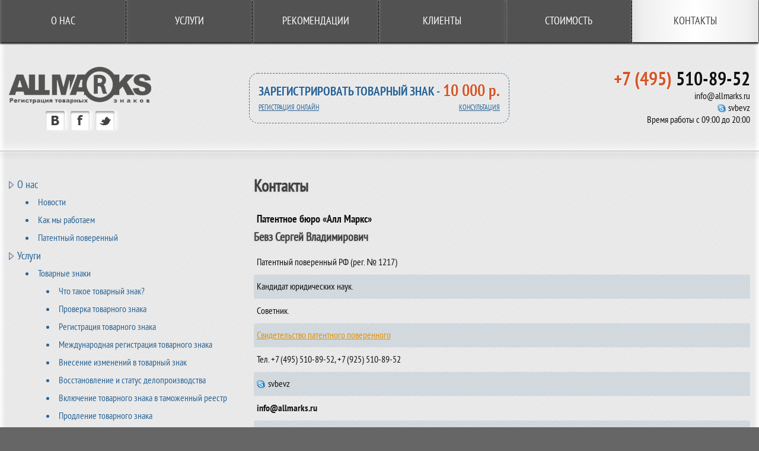

--- FILE ---
content_type: text/html; charset=utf-8
request_url: https://allmarks.ru/kontakty/
body_size: 5240
content:
<!DOCTYPE html><html xmlns:umi="http://www.umi-cms.ru/TR/umi" xmlns:xlink="http://www.w3.org/TR/xlink">
<head>
<meta http-equiv="Content-Type" content="text/html; charset=utf-8">
<meta http-equiv="X-UA-Compatible" content="IE=edge">
<meta content="width=device-width, initial-scale=1.0" name="viewport">
<meta name="format-detection" content="telephone=no">
<meta name="SKYPE_TOOLBAR" content="SKYPE_TOOLBAR_PARSER_COMPATIBLE">
<meta name="keywords" content="регистрация товарных знаков регистрация договоров москва">
<meta name="description" content="">
<meta name="yandex-verification" content="446fc365852c3802">
<meta name="google-site-verification" content="piFyDCe3xuK4LlKHCktZwd1lTdhLqy0BZGrBtM2283U">
<meta name="geo.placename" content="просп. Маршала Жукова, 4, Москва, Россия, 123308">
<meta name="geo.position" content="55.7766850;37.5010590">
<meta name="geo.region" content="RU-">
<meta name="ICBM" content="55.7766850, 37.5010590">
<title>Контакты</title>
<link href="/favicon.ico" rel="shortcut icon">
<link rel="stylesheet" href="/templates/allmarks/css/style.css">
<script src="/templates/allmarks/js/jquery-1.9.1.min.js.js"></script><script src="/templates/allmarks/js/script.js"></script>
</head>
<body id="body">
<div id="layout">
<header><div id="header">
<div id="header_top"><div class="top_menu"><nav><ul class="nav">
<li><a href="/about/" title="О нас">О нас</a></li>
<li><a href="/uslugi/" title="Услуги">Услуги</a></li>
<li><a href="/recommend/" title="Рекомендации">Рекомендации</a></li>
<li><a href="/clients/" title=" Клиенты"> Клиенты</a></li>
<li><a href="/stoimost_uslug/" title="Стоимость">Стоимость</a></li>
<li class="active"><a class="active" href="/kontakty/" title="Контакты">Контакты</a></li>
</ul>
<div class="clear"></div></nav></div></div>
<div id="header_bot">
<div id="logo">
<div id="logo_box"><a href="/" title="Allmarks"><img src="/templates/allmarks/images/allmarks_logo.png" alt="Allmarks"></a></div>
<div class="social_panel">
<nav><ul>
<li><a href="http://vk.com/club15763249" target="_blank"><div class="soc_icon soc_vk"></div></a></li>
<li><a href="http://www.facebook.com/allmarks.ru" target="_blank"><div class="soc_icon soc_facebook"></div></a></li>
<li><a href="https://twitter.com/svbevz" target="_blank"><div class="soc_icon soc_twitter"></div></a></li>
</ul></nav><div class="clear"></div>
</div>
</div>
<div id="top_interface"><div id="top_interface_box">
<div class="online_application">
<a class="online_application_a transit" title="Оформить онлайн заявку" href="/uslugi/trademarks/registraciya_tovarnogo_znaka/">Зарегистрировать товарный знак -</a><span class="transit">10 000 р.</span><div class="clear"></div>
</div>
<div class="get_class_mktu"><a class="get_class_mktu_a" title="Регистрация онлайн" href="/uslugi/podacha_zayavki_na_tovarnyj_znak/">Регистрация онлайн</a></div>
<div class="get_library"><a class="get_library_a" title="Консультация" href="/uslugi/konsultaciya/">Консультация</a></div>
<div class="clear"></div>
</div></div>
<div id="contact"><span>
<i>+7 (495)</i>
510-89-52
</span>
<span>info@allmarks.ru</span>
<span class="skype">svbevz</span>
<span>Время работы с 09:00 до 20:00</span></div>
</div>
</div></header><div id="content">
<div class="cont_col_left"><div class="menu_left_box"><nav><ul class="nav menu_left_lvl_1 mainoun">
<li>
<a href="/about/" title="О нас">О нас</a><ul class="nav menu_left_lvl_2">
<li>
<a href="/about/news/" title="Новости">Новости</a><ul class="nav menu_left_lvl_2"></ul>
</li>
<li>
<a href="/about/kak_my_rabotaem/" title="Как мы работаем">Как мы работаем</a><ul class="nav menu_left_lvl_2"></ul>
</li>
<li>
<a href="/about/patentnye_poverennye/" title="Патентный поверенный">Патентный поверенный</a><ul class="nav menu_left_lvl_2"></ul>
</li>
</ul>
</li>
<li>
<a href="/uslugi/" title="Услуги">Услуги</a><ul class="nav menu_left_lvl_2">
<li>
<a href="/uslugi/trademarks/" title="Товарные знаки">Товарные знаки</a><ul class="nav menu_left_lvl_2">
<li>
<a href="/uslugi/trademarks/chto_takoe_tovarnyj_znak/" title="Что такое товарный знак?">Что такое товарный знак?</a><ul class="nav menu_left_lvl_2"></ul>
</li>
<li>
<a href="/uslugi/trademarks/proverka_tovarnogo_znaka/" title="Проверка товарного знака">Проверка товарного знака</a><ul class="nav menu_left_lvl_2"></ul>
</li>
<li>
<a href="/uslugi/trademarks/registraciya_tovarnogo_znaka/" title="Регистрация товарного знака">Регистрация товарного знака</a><ul class="nav menu_left_lvl_2"></ul>
</li>
<li>
<a href="/uslugi/trademarks/mezhdunarodnaya_registraciya_tovarnogo_znaka/" title="Международная регистрация товарного знака">Международная регистрация товарного знака</a><ul class="nav menu_left_lvl_2"></ul>
</li>
<li>
<a href="/uslugi/trademarks/vnesenie_izmenenij_v_tovarnyj_znak/" title="Внесение изменений в товарный знак">Внесение изменений в товарный знак</a><ul class="nav menu_left_lvl_2"></ul>
</li>
<li>
<a href="/uslugi/trademarks/vosstanovlenie_i_status_deloproizvodstva/" title="Восстановление и статус делопроизводства">Восстановление и статус делопроизводства</a><ul class="nav menu_left_lvl_2"></ul>
</li>
<li>
<a href="/uslugi/trademarks/vklyuchenie_tovarnogo_znaka_v_tamozhennyj_reestr/" title="Включение товарного знака в таможенный реестр">Включение товарного знака в таможенный реестр</a><ul class="nav menu_left_lvl_2"></ul>
</li>
<li>
<a href="/uslugi/trademarks/prodlenie_tovarnogo_znaka/" title="Продление товарного знака">Продление товарного знака</a><ul class="nav menu_left_lvl_2"></ul>
</li>
<li>
<a href="/uslugi/trademarks/dublikat_svidetelstva_na_tovarnyj_znak/" title="Дубликат свидетельства на товарный знак">Дубликат свидетельства на товарный знак</a><ul class="nav menu_left_lvl_2"></ul>
</li>
<li>
<a href="/uslugi/trademarks/vypiski_iz_gosreestra/" title="Выписки из Госреестра">Выписки из Госреестра</a><ul class="nav menu_left_lvl_2"></ul>
</li>
<li>
<a href="/uslugi/trademarks/otvety_na_zaprosy_i_uvedomleniya_ekspertizy/" title="Ответы на запросы и уведомления экспертизы">Ответы на запросы и уведомления экспертизы</a><ul class="nav menu_left_lvl_2"></ul>
</li>
<li>
<a href="/uslugi/trademarks/ocenka_tovarnogo_znaka/" title="Оценка товарного знака">Оценка товарного знака</a><ul class="nav menu_left_lvl_2"></ul>
</li>
</ul>
</li>
<li>
<a href="/uslugi/contracts/" title="Договоры">Договоры</a><ul class="nav menu_left_lvl_2">
<li>
<a href="/uslugi/contracts/registraciya_dogovora_ustupki/" title="Регистрация договора уступки">Регистрация договора уступки</a><ul class="nav menu_left_lvl_2"></ul>
</li>
<li>
<a href="/uslugi/contracts/registraciya_licenzionnogo_dogovora/" title="Регистрация лицензионного договора - лицензионный договор на товарный знак">Регистрация лицензионного договора - лицензионный договор на товарный знак</a><ul class="nav menu_left_lvl_2"></ul>
</li>
<li>
<a href="/uslugi/contracts/registraciya_dogovora_koncessii/" title="Регистрация договора концессии">Регистрация договора концессии</a><ul class="nav menu_left_lvl_2"></ul>
</li>
<li>
<a href="/uslugi/contracts/rastorzhenie_i_vnesenie_izmenenij_v_dogovor/" title="Расторжение и внесение изменений в договор">Расторжение и внесение изменений в договор</a><ul class="nav menu_left_lvl_2"></ul>
</li>
</ul>
</li>
<li>
<a href="/uslugi/patentovanie/" title="Патентование">Патентование</a><ul class="nav menu_left_lvl_2">
<li>
<a href="/uslugi/patentovanie/vidy_patentov/" title="Виды патентов">Виды патентов</a><ul class="nav menu_left_lvl_2"></ul>
</li>
<li>
<a href="/uslugi/patentovanie/patentny_poisk/" title="Патентный поиск">Патентный поиск</a><ul class="nav menu_left_lvl_2"></ul>
</li>
<li>
<a href="/uslugi/patentovanie/patentovanie_izobreteniya/" title="Патентование изобретения">Патентование изобретения</a><ul class="nav menu_left_lvl_2"></ul>
</li>
<li>
<a href="/uslugi/patentovanie/patentovanie_poleznoj_modeli/" title="Патентование полезной модели">Патентование полезной модели</a><ul class="nav menu_left_lvl_2"></ul>
</li>
<li>
<a href="/uslugi/patentovanie/patentovanie_promyshlennogo_obrazca/" title="Патентование промышленного образца">Патентование промышленного образца</a><ul class="nav menu_left_lvl_2"></ul>
</li>
</ul>
</li>
<li>
<a href="/uslugi/programmy_evm/" title="Программы ЭВМ">Программы ЭВМ</a><ul class="nav menu_left_lvl_2"><li>
<a href="/uslugi/programmy_evm/dokumenty_neobhodimye_dlya_registracii_programmy_evm/" title="Документы, необходимые для регистрации программы ЭВМ">Документы, необходимые для регистрации программы ЭВМ</a><ul class="nav menu_left_lvl_2"></ul>
</li></ul>
</li>
<li>
<a href="/uslugi/zawita_interesov_pravoobladatelej/" title="Защита интересов правообладателей">Защита интересов правообладателей</a><ul class="nav menu_left_lvl_2"></ul>
</li>
<li>
<a href="/uslugi/konsultaciya/" title="Консультация патентного поверенного">Консультация патентного поверенного</a><ul class="nav menu_left_lvl_2"></ul>
</li>
<li>
<a href="/uslugi/docs/" title="Библиотека">Библиотека</a><ul class="nav menu_left_lvl_2"></ul>
</li>
<li>
<a href="/uslugi/podacha_zayavki_na_tovarnyj_znak/" title="Подача заявки на товарный знак онлайн">Подача заявки на товарный знак онлайн</a><ul class="nav menu_left_lvl_2"></ul>
</li>
<li>
<a href="/uslugi/registraciya_brenda_i_logotipa/" title="Регистрация бренда и логотипа">Регистрация бренда и логотипа</a><ul class="nav menu_left_lvl_2"></ul>
</li>
</ul>
</li>
<li>
<a href="/recommend/" title="Рекомендации">Рекомендации</a><ul class="nav menu_left_lvl_2"></ul>
</li>
<li>
<a href="/clients/" title=" Клиенты"> Клиенты</a><ul class="nav menu_left_lvl_2"></ul>
</li>
<li>
<a href="/stoimost_uslug/" title="Стоимость">Стоимость</a><ul class="nav menu_left_lvl_2"></ul>
</li>
<li class="active">
<a class="active" href="/kontakty/" title="Контакты">Контакты</a><ul class="nav menu_left_lvl_2"></ul>
</li>
</ul></nav></div></div>
<div class="cont_col_right"><div class="content">
<h1>Контакты</h1><div id="contacts" class="vcard">
<div class="info_contacts">
<p><span style="font-size: large;"><strong><span class="category">Патентное бюро</span> <span class="fn org">&laquo;Алл Маркс&raquo;</span></strong></span></p>
<h3>Бевз Сергей Владимирович</h3>
<p>Патентный поверенный РФ (рег. № 1217)</p>
<p>Кандидат юридических наук.</p>
<p>Советник.</p>
<p><a href="/about/svidetelstvo_patentnogo_poverennogo/">Свидетельство патентного поверенного</a></p>
<p>Тел. <span class="tel">+7 (495) 510-89-52</span>, <span class="tel">+7 (925) 510-89-52</span></p>
<p><span class="skype">svbevz</span></p>
<p><strong>info@allmarks.ru&nbsp;</strong></p>
<p><strong>svbevz@gmail.com</strong></p>
<a class="button" href="/uslugi/konsultaciya/">Написать письмо</a></div>
<span class="value-title" title="http://allmarks.ru"> </span>
<div class="info_more adr">
<p><strong>Индивидуальный предприниматель</strong></p>
<p><strong>Свидетельство о государственной регистрации:</strong> серия 77 № 012475901, от 28.04.2010 г.</p>
<p><strong>ОГРНИП №</strong> 310&nbsp;774&nbsp;611&nbsp;800&nbsp;662</p>
<p><strong>ИНН</strong> 773473727962</p>
<p><strong>Адрес местонахождения:</strong> 123308, <span class="locality">г. Москва</span>, <span class="street-address">пр-кт Маршала Жукова, д. 39, корп. 4, кв. 12</span></p>
<p><strong>Адрес для писем:</strong> 121353, г. Москва, а/я 2 (Для Бевза С.В.)</p>
<p><strong>Расч. счет</strong> <strong>№</strong> 408&nbsp;028&nbsp;105&nbsp;000&nbsp;000 35 019&nbsp; в ЗАО ВТБ 24&nbsp; Г.МОСКВА</p>
<p><strong>БИК</strong> 044525716</p>
<p><strong>Корр. счет №</strong> 301&nbsp;018&nbsp;101&nbsp;000&nbsp;000 00&nbsp;716</p>
<p><strong>ОКПО </strong>0117098833</p>
</div>
<iframe frameborder="0" src="https://yandex.ru/map-widget/v1/?um=constructor%3A0d0257fd5711e46255d703a2aefe328e648a50db4a1579701451d5af6104b540&amp;source=constructor" width="100%" height="400"></iframe></div><div class="clear"></div>
</div></div>
<div class="clear"></div>
</div>
<div id="footer_ghost"></div>
<div class="side_folder side_folder_left"></div>
<div class="side_folder side_folder_right"></div>
</div>
<footer><div id="footer">
<div id="copyright" class="allmarks_copy">
<span><a href="http://allmarks.ru/">Регистрация товарных знаков</a> | © Патентное бюро «Алл Маркс», 2014-2019. Все права защищены</span><span>      Тел: +7 (495) 510-89-52 | E-mail: info@allmarks.ru | Skype: svbevz</span>
</div>
<div style="float:left;"></div>
<div id="created_by" class="allmarks_copy"><span>
					Разработка сайта —
					<a title="CubiArt — создание и продвижение сайтов" target="_blank" href="http://cubiart.ru">CubiArt</a></span></div>
<div class="clear"></div>
</div></footer><script>
(function (d, w, c) {
(w[c] = w[c] || []).push(function() {
try {
w.yaCounter24673775 = new Ya.Metrika({id:24673775,
clickmap:true,
trackLinks:true,
accurateTrackBounce:true});
} catch(e) { }
});

var n = d.getElementsByTagName("script")[0],
s = d.createElement("script"),
f = function () { n.parentNode.insertBefore(s, n); };
s.type = "text/javascript";
s.async = true;
s.src = (d.location.protocol == "https:" ? "https:" : "http:") + "//mc.yandex.ru/metrika/watch.js";

if (w.opera == "[object Opera]") {
d.addEventListener("DOMContentLoaded", f, false);
} else { f(); }
})(document, window, "yandex_metrika_callbacks");
</script><noscript><div><img src="//mc.yandex.ru/watch/24673775" style="position:absolute; left:-9999px;" alt=""></div></noscript>
<script>

var _gaq = _gaq || [];
_gaq.push(['_setAccount', 'UA-49627961-1']);
_gaq.push(['_setDomainName', 'allmarks.ru']);
_gaq.push(['_trackPageview']);

(function() {
var ga = document.createElement('script'); ga.type = 'text/javascript'; ga.async = true;
ga.src = ('https:' == document.location.protocol ? 'https://ssl' : 'http://www') + '.google-analytics.com/ga.js';
var s = document.getElementsByTagName('script')[0]; s.parentNode.insertBefore(ga, s);
})();

</script><span id="openstat1"></span><script>
var openstat = { counter: 1, next: openstat };
(function(d, t, p) {
var j = d.createElement(t); j.async = true; j.type = "text/javascript";
j.src = ("https:" == p ? "https:" : "http:") + "//openstat.net/cnt.js";
var s = d.getElementsByTagName(t)[0]; s.parentNode.insertBefore(j, s);
})(document, "script", document.location.protocol);
</script>
</body>
</html>
<!-- This page generated in 0.113016 secs by XSLT, SITE MODE -->

--- FILE ---
content_type: text/css
request_url: https://allmarks.ru/templates/allmarks/css/style.css
body_size: 6571
content:
/*Reset*/
HTML, BODY, DIV, UL, OL, LI, H1, H2, H3, H4, H5, B, I, INPUT, STRONG, EM, A, SPAN, FORM, DL, DT, DD
{
	margin: 0;
	padding: 0;
}
/*Fonts*/
@font-face
{
	font-family: PTSansNarrowRegular;
	src: url('../fonts/ptn57f.eot');
	src: url('../fonts/ptn57f.eot?#iefix') format('embedded-opentype'), url('../fonts/ptn57f.woff') format('woff'), url('../fonts/ptn57f.ttf') format('truetype');
	font-weight: normal;
	font-style: normal;
}
@font-face
{
	font-family: PTSansNarrowBold;
	src: url('../fonts/ptn77f.eot');
	src: url('../fonts/ptn77f.eot?#iefix') format('embedded-opentype'), url('../fonts/ptn77f.woff') format('woff'), url('../fonts/ptn77f.ttf') format('truetype');
	font-weight: normal;
	font-style: normal;
}
HTML
{
	height: 100%;
	min-width: 1000px;
	overflow-x: auto;
	overflow-y: scroll;
}
BODY
{
	height: 100%;
	font: 14px / 20px PTSansNarrowRegular, Arial, sans-serif;
	color: #121212;
	/*background: url("../images/bg_el.jpg") repeat center top #402518;*/
	background: #666666;
}
#layout
{
	height: auto !important;
	min-height: 100%;
	min-width: 1000px;
	max-width: 1300px;
	margin: 0 auto;
	position: relative;
	z-index: 3;
	overflow: visible;
	text-align: center;
	-webkit-box-shadow: -5px 0 3px rgba(0, 0, 0, 0.2), 5px 0 5px rgba(255, 255, 255, 0.8) inset, 5px 0 3px rgba(0, 0, 0, 0.2), -5px 0 5px rgba(255, 255, 255, 0.8) inset;
	-moz-box-shadow: -5px 0 3px rgba(0, 0, 0, 0.2), 5px 0 5px rgba(255, 255, 255, 0.8) inset, 5px 0 3px rgba(0, 0, 0, 0.2), -5px 0 5px rgba(255, 255, 255, 0.8) inset;
	box-shadow: -5px 0 3px rgba(0, 0, 0, 0.2), inset 5px 0 5px rgba(255, 255, 255, 0.8), 5px 0 3px rgba(0, 0, 0, 0.2), inset -5px 0 5px rgba(255, 255, 255, 0.8);
	background: #F5F5F5 url("../images/allmarks_bg.png") repeat;
}
.side_folder
{
	display: none !important;
	height: 100%;
	position: absolute;
	top: 0;
	width: 52px;
}
.side_folder_left
{
	background: rgba(0, 0, 0, 0) url("../images/side_folder_left.png") repeat-y 0 0;
	left: -52px;
}
.side_folder_right
{
	background: rgba(0, 0, 0, 0) url("../images/side_folder_right.png") repeat-y 0 0;
	right: -52px;
}
/*Header*/
#header
{
	height: 271px;
}
#header_top
{
	height: 76px;
	width: 100%;
	overflow: hidden;
}
#header_bot
{
	height: 180px;
	width: 100%;
	display: table;
	position: relative;
	padding-bottom: 15px;
	background: url("../images/separator.png") repeat-x bottom center;
}
/*Social panel*/
.social_panel
{
	width: 116px;
	margin-top: 6px;
	margin-left: 61.5px;
}
.social_panel LI
{
	float: left;
}
.soc_icon
{
	height: 32px;
	width: 32px;
	-webkit-border-radius: 3px;
	-moz-border-radius: 3px;
	border-radius: 3px;
	background-image: url("../images/icons/soc_sprite.png");
	background-repeat: no-repeat;
	background-position: 0 0;
	-webkit-box-shadow: 0 3px 3px rgba(0, 0, 0, 0.35) inset, 5px 0 5px rgba(255, 255, 255, 0.8);
	-moz-box-shadow: 0 3px 3px rgba(0, 0, 0, 0.35) inset, 5px 0 5px rgba(255, 255, 255, 0.8);
	box-shadow: inset 0 3px 3px rgba(0, 0, 0, 0.35), 5px 0 5px rgba(255, 255, 255, 0.8);
	-webkit-transition: all 0.25s linear 0s;
	-moz-transition: all 0.25s linear 0s;
	transition: all 0.25s linear 0s;
}
.soc_facebook
{
	margin: 0 10px;
	background-position: -32px 0;
}
.soc_twitter
{
	background-position: -64px 0;
}
.soc_vk:hover
{
	background-position: 0 -32px;
}
.soc_facebook:hover
{
	background-position: -32px -32px;
}
.soc_twitter:hover
{
	background-position: -64px -32px;
}
/*Top Menu*/
.top_menu UL
{
	height: 71px;
	background-color: #666666;
}
.top_menu LI
{
	height: 71px;
	width: 12.5%;
	/*Для 8ми объектов меню*/
	float: left;
	-webkit-box-shadow: 0 3px 2px rgba(0, 0, 0, 0.8);
	-moz-box-shadow: 0 3px 2px rgba(0, 0, 0, 0.8);
	box-shadow: 0 3px 2px rgba(0, 0, 0, 0.8);
	background: #666666 url("../images/black_point.png") repeat-y right center;
	background: url("../images/black_point.png") repeat-y right center, -moz-linear-gradient(left, #666666 0%, #525252 2%, #525252 50%, #525252 98%, #666666 100%);
	background: url("../images/black_point.png") repeat-y right center, -webkit-gradient(linear, left top, right top, color-stop(0%,#666666), color-stop(2%,#525252), color-stop(50%,#525252), color-stop(98%,#525252), color-stop(100%,#666666));
	background: url("../images/black_point.png") repeat-y right center, -webkit-linear-gradient(left, #666666 0%,#525252 2%,#525252 50%,#525252 98%,#666666 100%);
	background: url("../images/black_point.png") repeat-y right center, -o-linear-gradient(left, #666666 0%,#525252 2%,#525252 50%,#525252 98%,#666666 100%);
	background: url("../images/black_point.png") repeat-y right center, -ms-linear-gradient(left, #666666 0%,#525252 2%,#525252 50%,#525252 98%,#666666 100%);
	background: url("../images/black_point.png") repeat-y right center, linear-gradient(to right, #666666 0%,#525252 2%,#525252 50%,#525252 98%,#666666 100%);
	filter: progid:DXImageTransform.Microsoft.gradient( startColorstr='#666666', endColorstr='#666666',GradientType=1 );
}
.top_menu LI:nth-last-child(1)
{
	background: #666666;
	background: -moz-linear-gradient(left, #666666 0%, #525252 2%, #525252 50%, #525252 98%, #666666 100%);
	background: -webkit-gradient(linear, left top, right top, color-stop(0%,#666666), color-stop(2%,#525252), color-stop(50%,#525252), color-stop(98%,#525252), color-stop(100%,#666666));
	background: -webkit-linear-gradient(left, #666666 0%,#525252 2%,#525252 50%,#525252 98%,#666666 100%);
	background: -o-linear-gradient(left, #666666 0%,#525252 2%,#525252 50%,#525252 98%,#666666 100%);
	background: -ms-linear-gradient(left, #666666 0%,#525252 2%,#525252 50%,#525252 98%,#666666 100%);
	background: linear-gradient(to right, #666666 0%,#525252 2%,#525252 50%,#525252 98%,#666666 100%);
	filter: progid:DXImageTransform.Microsoft.gradient( startColorstr='#666666', endColorstr='#666666',GradientType=1 );
}
/*Скрываем объект меню более 8*/
.top_menu LI:nth-child(1n+9)
{
	display: none;
}
.top_menu LI:hover, .top_menu LI.active
{
	background: #E2E2E2 url("../images/black_point.png") repeat-y right center;
	background: url("../images/black_point.png") repeat-y right center, -moz-linear-gradient(left, #e2e2e2 0%, #efefef 8%, #ffffff 50%, #efefef 92%, #e2e2e2 100%);
	background: url("../images/black_point.png") repeat-y right center, -webkit-gradient(linear, left top, right top, color-stop(0%,#e2e2e2), color-stop(8%,#efefef), color-stop(50%,#ffffff), color-stop(92%,#efefef), color-stop(100%,#e2e2e2));
	background: url("../images/black_point.png") repeat-y right center, -webkit-linear-gradient(left, #e2e2e2 0%,#efefef 8%,#ffffff 50%,#efefef 92%,#e2e2e2 100%);
	background: url("../images/black_point.png") repeat-y right center, -o-linear-gradient(left, #e2e2e2 0%,#efefef 8%,#ffffff 50%,#efefef 92%,#e2e2e2 100%);
	background: url("../images/black_point.png") repeat-y right center, -ms-linear-gradient(left, #e2e2e2 0%,#efefef 8%,#ffffff 50%,#efefef 92%,#e2e2e2 100%);
	background: url("../images/black_point.png") repeat-y right center, linear-gradient(to right, #e2e2e2 0%,#efefef 8%,#ffffff 50%,#efefef 92%,#e2e2e2 100%);
	filter: progid:DXImageTransform.Microsoft.gradient( startColorstr='#e2e2e2', endColorstr='#e2e2e2',GradientType=1 );
}
.top_menu LI:hover:nth-last-child(1), .top_menu LI.active:nth-last-child(1)
{
	background: #E2E2E2;
	background: -moz-linear-gradient(left, #e2e2e2 0%, #efefef 8%, #ffffff 50%, #efefef 92%, #e2e2e2 100%);
	background: -webkit-gradient(linear, left top, right top, color-stop(0%,#e2e2e2), color-stop(8%,#efefef), color-stop(50%,#ffffff), color-stop(92%,#efefef), color-stop(100%,#e2e2e2));
	background: -webkit-linear-gradient(left, #e2e2e2 0%,#efefef 8%,#ffffff 50%,#efefef 92%,#e2e2e2 100%);
	background: -o-linear-gradient(left, #e2e2e2 0%,#efefef 8%,#ffffff 50%,#efefef 92%,#e2e2e2 100%);
	background: -ms-linear-gradient(left, #e2e2e2 0%,#efefef 8%,#ffffff 50%,#efefef 92%,#e2e2e2 100%);
	background: linear-gradient(to right, #e2e2e2 0%,#efefef 8%,#ffffff 50%,#efefef 92%,#e2e2e2 100%);
	filter: progid:DXImageTransform.Microsoft.gradient( startColorstr='#e2e2e2', endColorstr='#e2e2e2',GradientType=1 );
}
.top_menu A
{
	display: table;
	width: 100%;
	line-height: 70px;
	color: #FFFFFF;
	font-size: 18px;
	text-transform: uppercase;
	-webkit-transition: all 0s;
	-moz-transition: all 0s;
	transition: all 0s;
}
.top_menu LI:hover A
{
	color: #424242;
}
.top_menu A.active
{
	color: #424242;
	pointer-events: none;
    cursor: default;
}

/*Logo & Contact*/
#logo, #top_interface, #contact
{
	width: 32.833%;
	display: table-cell;
	vertical-align: middle;
}
#logo
{
	padding-left: 15px;
	text-align: left;
}
#contact
{
	text-align: right;
}
#contact SPAN
{
	float: right;
	width: 280px;
	display: block;
	margin: 0 15px 4px 0;
	font-size: 16px;
	line-height: 16px;
}
#contact SPAN:first-child
{
	font: 32px / 32px PTSansNarrowBold;
	text-shadow: -1px -1px 1px rgba(255, 255, 255, 0.45), 1px 1px 1px rgba(255, 255, 255, 0.45), 1px 1px 1px rgba(255, 255, 255, 0.45), -1px 1px 1px rgba(255, 255, 255, 0.45);
}
.skype
{
	background: url("../images/icons/skype_icon.png") no-repeat 225px center;
}
#contacts .skype
{
	background: url("../images/icons/skype_icon.png") no-repeat left center;
	padding-left: 19px;
}
/*Interface*/
*
{
	outline: none;
}
IMG
{
	border: 0 none;
}
H1, H2, H3, H4, H5
{
	color: #424242;
	text-shadow: -1px 1px 2px #CCCCCC;
}
H1
{
	font-size: 28px;
	line-height: 28px;
	margin-bottom: 20px;
}
H2
{
	font-size: 25px;
	line-height: 25px;
	margin-bottom: 15px;
}
H3
{
	font-size: 20px;
	line-height: 20px;
	margin-bottom: 12px;
}
.clear
{
	clear: both;
	height: 0;
	margin: 0;
	padding: 0;
}
A
{
	color: #E69200;
}
HTML A:hover
{
	text-decoration: none;
}
NAV UL, .nav
{
	list-style: none;
}
NAV A, .nav A
{
	text-decoration: none;
}
SPAN I, SPAN EM
{
	color: #D4562A;
	font-style: normal;
}
STRONG
{
	font-family: PTSansNarrowBold;
	font-weight: normal;
}
.forh1
{
	font: 21px / 21px PTSansNarrowBold;
}
.bold_h
{
	font-weight: bold;
	color: #424242;
}
.bold_w
{
	font-family: PTSansNarrowBold;
}
.upper_h
{
	text-transform: uppercase;
}
.left
{
	float: left;
}
.right
{
	float: right;
}
/*
.transit {
-webkit-transition: all 0.3s ease 0s;
-moz-transition: all 0.3s ease 0s;
transition: all 0.3s ease 0s;
}
*/
.errors
{
	color: #D4562A;
	margin: 30px 0;
}
SPAN.phone
{
	font-family: PTSansNarrowBold;
	white-space: nowrap;
}
.content UL
{
}
.content UL LI
{
	position: relative;
	/*Создаем контекст для позиционирования элементов*/
	margin: 0 0 6px 2em;
	/*Даем каждому элементу списка отступ слева, что бы освободить пространство для нумерации*/
	padding: 4px 8px;
}
.content UL LI:before
{
	position: absolute;
	left: -15px;
}
.list_main_num
{
	counter-reset: li;
}
.list_main_num LI
{
	margin-bottom: 6px;
	background: none;
}
.list_main_num LI:before
{
	position: absolute;
	left: -15px;
	font-size: 26px;
	color: #D4562A;
	content: counter(li, decimal);
	counter-increment: li;
	font-family: PTSansNarrowBold;
	text-shadow: -1px 1px 2px #CCCCCC;
}
.any_block.last_el LI
{
	margin-left: 134px;
}
.any_block.last_el LI:before
{
	left: 120px;
}
/*Top interface*/
#top_interface
{
	width: 34.333%;
}
#top_interface_box
{
	padding: 15px;
	border: 1px dashed rgba(19, 73, 119, 0.8);
	-webkit-border-radius: 15px;
	-moz-border-radius: 15px;
	border-radius: 15px;
	-webkit-box-shadow: 0 1px 1px rgba(255, 255, 255, 0.4);
	-moz-box-shadow: 0 1px 1px rgba(255, 255, 255, 0.4);
	box-shadow: 0 1px 1px rgba(255, 255, 255, 0.4);
}
.online_application_a
{
	float: left;
	color: #2C6596;
	font-family: PTSansNarrowBold;
	font-size: 21px;
	line-height: 32px;
	text-decoration: none;
	text-transform: uppercase;
	text-shadow: -1px -1px 1px rgba(255, 255, 255, 0.45), 1px 1px 1px rgba(255, 255, 255, 0.45), 1px 1px 1px rgba(255, 255, 255, 0.45), -1px 1px 1px rgba(255, 255, 255, 0.45);
	white-space: nowrap;
}
.online_application_a:hover
{
	color: #E69200;
}
.online_application SPAN
{
	float: right;
	padding-top: 5px;
	color: #D4562A;
	font-family: PTSansNarrowBold;
	font-size: 28px;
	text-shadow: -1px -1px 1px rgba(255, 255, 255, 0.45), 1px 1px 1px rgba(255, 255, 255, 0.45), 1px 1px 1px rgba(255, 255, 255, 0.45), -1px 1px 1px rgba(255, 255, 255, 0.45);
}
.get_class_mktu
{
	float: left;
}
.get_library
{
	float: right;
}
.get_class_mktu_a, .get_library_a
{
	color: #2C6596;
	font-size: 12px;
	text-transform: uppercase;
}
/*Content*/
#content
{
	margin-top: 15px;
	padding: 15px;
	text-align: left;
}
.cont_col_left
{
	float: left;
	width: 31%;
	margin-right: 1%;
}
.cont_col_right
{
	float: right;
	width: 67%;
	margin-left: 1%;
}
.mpage .cont_col_left
{
	width: 74%;
}
.mpage .cont_col_right
{
	width: 24%;
}
.cont_m_page
{
	width: 49%;
	float: left;
	margin: 2% 0;
	-webkit-transition: all 0.45s 0s;
	-moz-transition: all 0.45s 0s;
	transition: all 0.45s 0s;
}
.cont_m_page:first-child
{
	width: inherit;
	margin: 0;
}
.cont_m_page:nth-child(2n)
{
	margin: 2% 2% 2% 0;
}
#content UL
{
	margin: 10px 0 10px 30px;
	position: relative;
}
#content OL
{
	margin: 10px 0 10px 30px;
	counter-reset: li;
	/*Инициализируем счетчик*/
	padding: 0;
	/*Удаляем  установленное по умолчанию левое поле*/
	list-style: none;
	/*Отменяем нумерацию установленную по умолчанию*/
}
#content OL LI
{
	position: relative;
	/*Создаем контекст для позиционирования элементов*/
	margin: 0 0 6px 2em;
	/*Даем каждому элементу списка отступ слева, что бы освободить пространство для нумерации*/
	padding: 4px 8px;
}
#content OL LI:before
{
	content: counter(li);
	/*В качестве данных используем счетчик*/
	counter-increment: li;
	/*Увеличиваем значение счетчика на 1
Позиционируем и оформляем цифры*/
	position: absolute;
	top: 0px;
	left: -2em;
	width: 2em;
	padding: 4px 0;
	color: #FFF;
	background: #666;
	font-weight: bold;
	font-family: "Helvetica Neue", Arial, sans-serif;
	text-align: center;
	-webkit-border-radius: 50%;
	-moz-border-radius: 50%;
	border-radius: 50%;
}
.cont_m_page .m_page_text, .cont_m_page .m_page_img
{
	display: table-cell;
	vertical-align: top;
}
.cont_m_page .m_page_text
{
	width: 70%;
}
.cont_m_page .m_page_img
{
	width: 30%;
}
.m_page_text P
{
	display: table-cell;
	vertical-align: middle;
}
.m_page_pic
{
	height: 120px;
	width: 120px;
	position: relative;
	margin-right: 20px;
	text-indent: -9999px;
	-webkit-border-radius: 15px;
	border-radius: 15px;
	-webkit-box-shadow: 0 0 3px rgba(0,0,0,0.45) inset;
	-moz-box-shadow: 0 0 3px rgba(0,0,0,0.45) inset;
	box-shadow: inset 0 0 3px rgba(0, 0, 0, 0.45);
}
.any_block .m_page_pic
{
	width: 120px;
}
.m_page_img .m_page_img_a
{
	display: table;
	position: relative;
	color: rgba(0, 0, 0, 0);
	text-decoration: none;
}
.more_view
{
	width: 120px;
	line-height: 100px;
	position: absolute;
	top: 10px;
	font-size: 15px;
	font-weight: bold;
	text-align: center;
	color: rgba(0, 0, 0, 0.55);
	text-shadow: 1px 1px 1px #FFFFFF;
	text-transform: uppercase;
	z-index: 5;
}
.cont_m_page:hover .m_page_pic:after
{
	position: absolute;
	top: 0;
	bottom: 0;
	right: 0;
	left: 0;
	content: "";
	-webkit-border-radius: 15px;
	-moz-border-radius: 15px;
	border-radius: 15px;
	-webkit-box-shadow: 0 0 3px rgba(0,0,0,0.52) inset;
	-moz-box-shadow: 0 0 3px rgba(0,0,0,0.52) inset;
	box-shadow: inset 0 0 3px rgba(0, 0, 0, 0.52);
	background-color: rgba(235, 235, 235, 0.85);
	z-index: 5;
}
.cont_m_page:hover .more_view:after
{
	content: "Подробнее";
}
/*Footer*/
#footer_ghost
{
	height: 80px;
	width: 100%;
}
#footer
{
	height: 36px;
	min-width: 1000px;
	max-width: 1300px;
	margin: -37px auto 0;
	border-top: 1px dashed rgba(255, 255, 255, 0.68);
	color: #F2F2F2;
	position: relative;
	z-index: 3;
	background: #484848;
}
#copyright, #created_by
{
	height: 36px;
	display: table;
}
#copyright
{
	float: left;
	margin-left: 15px;
}
#created_by
{
	float: right;
	margin-right: 15px;
}
#copyright SPAN, #created_by SPAN
{
	display: table-cell;
	vertical-align: middle;
}
/*Left menu box*/
.menu_left_box
{
	font-size: 18px;
}
.menu_left_box A:hover
{
	text-decoration: underline;
}
.menu_left_box UL A
{
	color: #2C6596;
}
.menu_left_box A.active
{
	font-weight: bold;
}
#content .menu_left_lvl_1
{
	margin: 0;
}
.menu_left_lvl_1 LI, .menu_left_lvl_1 LI.active
{
	color: #2C6596;
	list-style: none;
	line-height: 20px;
	padding-left: 14px;
	background: url("../images/icons/menu_right_pointer.png") no-repeat left 4px;
	background-size: 2% auto;
}
.menu_left_lvl_1 LI.active
{
	background: url("../images/icons/menu_right_pointer_active.png") no-repeat left 4px;
	background-size: 2% auto;
}
.menu_left_lvl_2
{
	font-size: 16px;
}
.menu_left_lvl_2 LI
{
	list-style: disc;
	padding-left: 5px;
	background: none;
}
.menu_left_lvl_2 LI.active
{
	margin-left: -14px;
	padding-left: 18px;
}
/*Content any pages*/
.any_block
{
	margin-bottom: 30px;
}
.content_block_img
{
	margin-top: 15px;
}
.trademark_services_button
{
	margin: 30px 0;
	text-align: center;
	font-size: 16px;
}
.trademark_img_block
{
	display: table;
	height: 80px;
	margin: 20px 0 30px;
}
.content_block_img .m_page_pic
{
	float: left;
	margin: 0 12px 12px 0;
}
.trademark_img_block IMG
{
	display: inline;
	height: auto;
	width: 27%;
	max-width: 200px;
	margin-right: 35px;
	vertical-align: middle;
}
.trademark_img_block IMG:nth-last-child(1)
{
	margin: 0;
}
#m_page_regznak
{
	background: #FFFFFF url("../images/icons/main_regznak.jpg") no-repeat center center;
	background-size: 100% auto;
}
#m_page_agreements
{
	background: #FFFFFF url("../images/icons/contracts.jpg") no-repeat center center;
	background-size: 100% auto;
}
#consultation
{
	background: #FFFFFF url("../images/icons/consultation.jpg") no-repeat center center;
	background-size: 100% auto;
}
#application
{
	background: #FFFFFF url("../images/icons/application.jpg") no-repeat center center;
	background-size: 100% auto;
}
#biblio
{
	background: #FFFFFF url("../images/icons/biblio.jpg") no-repeat center center;
	background-size: 100% auto;
}
#main_patent
{
	background: #FFFFFF url("../images/icons/main_patent.jpg") no-repeat center center;
	background-size: 100% auto;
}
#velosiped
{
	background: #FFFFFF url("../images/icons/velosiped.jpg") no-repeat center center;
	background-size: 100% auto;
}
#samolet
{
	background: #FFFFFF url("../images/icons/samolet.jpg") no-repeat center center;
	background-size: 100% auto;
}
#report_rst
{
	background: #FFFFFF url("../images/icons/report-rst.jpg") no-repeat center center;
	background-size: 100% auto;
}
#programm_pvm
{
	background: #FFFFFF url("../images/icons/programm_pvm.jpg") no-repeat center center;
	background-size: 100% auto;
}
#contract
{
	background: #FFFFFF url("../images/icons/contract.jpg") no-repeat center center;
	background-size: 100% auto;
}
#usl_1
{
	background: #FFFFFF url("../images/icons/1.png") no-repeat center center;
	background-size: 100% auto;
}
#usl_2
{
	background: #FFFFFF url("../images/icons/2.png") no-repeat center center;
	background-size: 100% auto;
}
#usl_3
{
	background: #FFFFFF url("../images/icons/3.png") no-repeat center center;
	background-size: 100% auto;
}
#usl_4
{
	background: #FFFFFF url("../images/icons/4.png") no-repeat center center;
	background-size: 100% auto;
}
#usl_5
{
	background: #FFFFFF url("../images/icons/5.png") no-repeat center center;
	background-size: 100% auto;
}
#usl_6
{
	background: #FFFFFF url("../images/icons/6.png") no-repeat center center;
	background-size: 100% auto;
}
#usl_7
{
	background: #FFFFFF url("../images/icons/7.png") no-repeat center center;
	background-size: 100% auto;
}
#usl_8
{
	background: #FFFFFF url("../images/icons/8.png") no-repeat center center;
	background-size: 100% auto;
}
#defend
{
	background: #FFFFFF url("../images/icons/defend.jpg") no-repeat center center;
	background-size: 100% auto;
}
#defend_2
{
	background: #FFFFFF url("../images/icons/defend_2.jpg") no-repeat center center;
	background-size: 100% auto;
}
#defend_3
{
	background: #FFFFFF url("../images/icons/defend_3.jpg") no-repeat center center;
	background-size: 100% auto;
}
#defend_4
{
	background: #FFFFFF url("../images/icons/defend_4.jpg") no-repeat center center;
	background-size: 100% auto;
}
#defend_5
{
	background: #FFFFFF url("../images/icons/regznak.png") no-repeat center center;
	background-size: 100% auto;
}
#defend_6
{
	background: #FFFFFF url("../images/icons/quick_order.png") no-repeat center center;
	background-size: 100% auto;
}
#defend_7
{
	background: #FFFFFF url("../images/icons/brend.png") no-repeat center center;
	background-size: 100% auto;
}
#defend_8
{
	background: #FFFFFF url("../images/icons/ustupka.png") no-repeat center center;
	background-size: 100% auto;
}
#get_search
{
	background: #FFFFFF url("../images/icons/get_search.jpg") no-repeat center center;
	background-size: 112% auto;
}
#get_application
{
	background: #FFFFFF url("../images/icons/get_application.jpg") no-repeat center center;
	background-size: 140% auto;
}
#speed_reg_trademarks
{
	background: #FFFFFF url("../images/icons/speed_reg_trademarks.jpg") no-repeat center center;
	background-size: 112% auto;
}
#speed_reg_contracts
{
	background: #FFFFFF url("../images/icons/speed_reg_contracts.jpg") no-repeat center center;
	background-size: 130% auto;
}
#abstract_title
{
	background: #FFFFFF url("../images/icons/abstract_title.jpg") no-repeat center center;
	background-size: 112% auto;
}
.defend_block .list_main
{
	left: 15px;
	position: relative;
}
/*Webforms*/
.webform
{
	width: 440px;
}
.form_element
{
	margin-bottom: 5px;
	width: 440px;
}
.form_element DIV:first-child
{
	float: left;
	width: 40%;
	text-align: right;
}
.form_element DIV:nth-child(2)
{
	float: right;
	width: 59%;
	text-align: left;
}
.form_element DIV:first-child SPAN
{
	position: relative;
	right: 5px;
}
.form_element .textinputs, .form_element TEXTAREA, .form_element SELECT
{
	width: 253px;
	padding: 3px;
	border: none;
	resize: none;
	-webkit-border-radius: 3px;
	-moz-border-radius: 3px;
	border-radius: 3px;
	-webkit-box-shadow: 0 0 3px rgba(0, 0, 0, 0.5) inset;
	-moz-box-shadow: 0 0 3px rgba(0, 0, 0, 0.5) inset;
	box-shadow: inset 0 0 3px rgba(0, 0, 0, 0.5);
	background: rgba(255, 255, 255, 0.78);
}
.form_element .textinputs[type="file"]
{
	background: none;
	-webkit-box-shadow: none;
	-moz-box-shadow: none;
	box-shadow: none;
}
.form_element SELECT
{
	width: 259px;
}
.webform .form_element:nth-child(13) SELECT
{
	height: 172px;
}
#content .form_element .captcha
{
	float: none;
	width: inherit;
}
#captcha_img
{
	float: left;
	width: 43%;
	margin-right: 2%;
}
#captcha
{
	height: 26px;
	width: 52%;
}
.form_element:nth-last-child(1)
{
	text-align: right;
}
/*News*/
.news_item
{
	padding-bottom: 15px;
	border-bottom: 1px dashed rgba(0, 0, 0, 0.25);
}
.news_block_item
{
	margin-bottom: 20px;
	padding-bottom: 10px;
	border-bottom: 1px dashed rgba(0, 0, 0, 0.45);
}
.news_block_item:nth-last-child(1)
{
	border: none !important;
}
.news_block_item:hover
{
	border-bottom: 1px dashed rgba(19, 73, 119, 0.8);
}
.news_block_item P
{
	margin: 8px 0;
}
.news_title
{
	color: #2C6596;
	font-size: 18px;
	text-decoration: none;
}
.news_block_item:hover .news_title
{
	text-decoration: underline;
}
.date.news_data
{
	color: #000000;
	font-family: PTSansNarrowBold;
}
.callback
{
	margin-top: 30px;
}
.button
{
	padding: 10px 15px;
	font-family: PTSansNarrowBold;
	text-decoration: none;
	text-transform: uppercase;
	-webkit-border-radius: 3px;
	-moz-border-radius: 3px;
	border-radius: 3px;
	-webkit-box-shadow: 0 0 3px rgba(0, 0, 0, 0.45) inset;
	-moz-box-shadow: 0 0 3px rgba(0, 0, 0, 0.45) inset;
	box-shadow: inset 0 0 3px rgba(0, 0, 0, 0.45);
	background: rgba(255, 255, 255, 0.8);
	cursor: pointer;
	-webkit-transition: all 0.2s ease 0s;
	-moz-transition: all 0.2s ease 0s;
	transition: all 0.2s ease 0s;
}
.button:hover
{
	color: rgba(0, 0, 0, 0.65) !important;
}
.button[type="submit"]
{
	margin-right: 3px;
	border: none;
	color: #E69200;
}
/*Recommend*/
.recommend_block_item, .clients_item
{
	float: left;
	width: 21.5%;
	margin: 0 30px 30px 0;
	text-align: center;
}
.recommend_block_item:nth-child(4n), .clients_item:nth-child(4n)
{
	margin: 0 0 30px;
}
.recommend_title
{
	display: table;
	height: 45px;
	width: 100%;
}
.recommend_title H3
{
	display: table-cell;
	vertical-align: middle;
	margin: 0;
}
.recommend_item_pic, .recommend_item_big_pic
{
	max-width: 100%;
	-webkit-box-shadow: 2px 4px 3px rgba(0, 0, 0, 0.45);
	-moz-box-shadow: 2px 4px 3px rgba(0, 0, 0, 0.45);
	box-shadow: 2px 4px 3px rgba(0, 0, 0, 0.45);
}
/*Services*/
.services_container
{
	margin-bottom: 20px;
}
.services_container .any_block
{
	float: left;
	height: 136px;
	width: 49%;
	margin-bottom: 10px;
	overflow: hidden;
}
.services_container .any_block:nth-child(2n)
{
	margin-left: 2%;
}
.services_page_a
{
	color: #565656;
	text-decoration: none;
}
.services_page_a H4
{
	margin-bottom: 4px;
	text-transform: uppercase;
}
.any_block:hover .services_page_a
{
	color: #121212;
}
.any_block .m_page_pic
{
	opacity: 0.8;
}
.any_block:hover .m_page_pic
{
	opacity: 1;
}
/*Facilities*/
.facilities_container
{
	display: table;
	margin-bottom: 20px;
	margin-left: -24px;
	width: 100%;
}
.facilities_container .any_block
{
	display: table-cell;
	text-align: center;
}
.facilities_container .m_page_pic
{
	float: none;
	margin: 0 auto;
}
/*Clients*/
.clients_pic_box
{
	background: #FFFFFF;
	-webkit-border-radius: 15px;
	-moz-border-radius: 15px;
	border-radius: 15px;
}
.clients_item_pic
{
	height: 161px;
	width: 100%;
	position: relative;
	z-index: 3;
}
/*Price*/
.price_table LI:before
{
	content: url("../images/check_list_gray.png");
}
.price_table
{
	border: 1px dashed #EBEBEB;
	background: rgba(44, 101, 150, 0.12);
}
.price_table THEAD, .price_table_inner_title
{
	text-align: center;
}
.price_table THEAD TD
{
	border-bottom: 1px solid #EBEBEB;
}
.price_table_td_1, .price_title_no
{
	width: 6%;
}
.price_table_td_2, .price_title_info
{
	width: 64%;
}
.price_table_td_3, .price_title_tariff, .price_table_td_4, .price_title_fee
{
	width: 15%;
}
.price_table THEAD P
{
	margin: 15px;
	font-family: PTSansNarrowBold;
	font-size: 16px;
}
.price_table_inner
{
	width: 100%;
}
.price_table_inner TD
{
	padding: 10px;
	line-height: 16px;
}
.price_table_inner_title
{
	border-top: 1px solid #EBEBEB;
	color: #424242;
	font-family: PTSansNarrowBold;
	text-transform: uppercase;
}
.price_table_inner:first-child .price_table_inner_title
{
	border-top: none;
}
.price_table_td_1
{
	border-right: 1px solid #EBEBEB;
	border-top: 1px solid #EBEBEB;
}
.price_table_td_2
{
	border-right: 1px solid #EBEBEB;
	border-top: 1px solid #EBEBEB;
}
.price_table_td_3
{
	border-right: 1px solid #EBEBEB;
}
.price_table_td_3, .price_table_td_4
{
	border-top: 1px solid #EBEBEB;
	text-align: center;
}
.price_table_inner P
{
	margin: 0;
}
.price_table_td_id P
{
	color: #424242;
	font-family: PTSansNarrowBold;
	font-size: 26px;
	text-align: center;
	text-shadow: -1px 1px 2px #CCCCCC;
}
.price_table_price_1, .price_table_price_2
{
	margin: 3px 0;
}
.price_table LI
{
	color: #565656;
}
.price_table LI:first-child
{
	color: #121212;
}
.price_table_price_2_color
{
	color: #565656;
}
.price_table_fee_2
{
	color: #565656;
}
.price_table_fee_3
{
	font-size: 10px;
}
/*Contacts*/
#contacts
{
	font-size: 16px;
}
.info_contacts
{
	margin-bottom: 40px;
}
#contacts P
{
	margin: 0;
	padding: 10px 5px;
	-webkit-border-radius: 3px;
	-moz-border-radius: 3px;
	border-radius: 3px;
}
#contacts P:nth-child(2n)
{
	background: rgba(44, 101, 150, 0.12);
	border-bottom: 1px dashed #EBEBEB;
	border-top: 1px dashed #EBEBEB;
}
#contacts .button
{
	position: relative;
	top: 10px;
	left: 5px;
}
/*Cyberon*/
.ramka
{
	padding: 10px;
	border: 2px dotted #D4552A;
	-webkit-border-radius: 10px;
	-moz-border-radius: 10px;
	border-radius: 10px;
}
.ram_mid
{
	padding: 45px 0 0;
	background: url(../images/old_go_down.png) no-repeat center top;
}
.ramka_box .ramka:last-child
{
	margin: 0 0 40px;
}


--- FILE ---
content_type: application/javascript; charset=utf-8
request_url: https://allmarks.ru/templates/allmarks/js/script.js
body_size: 491
content:
$(document).ready(function(){
	// Считаем LI верхнего меню и устанавливаем динамическую ширину

	$(window).resize(calculate);
	calculate();
	function calculate(){
		window_width = $('#layout').width();

		if(window_width <= 1269){
			$('.side_folder').css('display','none');
		}else{
			$('.side_folder').css('display','inherit');
		}

		if(window_width <= 1270){
			$('.online_application_a').css('font-size','14px');
			$('.online_application_a SPAN').css('font-size','18px');
			$('.get_class_mktu_a, .get_library_a').css('font-size','10px');
		}else{
			$('.online_application_a').css('font-size','21px');
			$('.online_application_a SPAN').css('font-size','28px');
			$('.get_class_mktu_a, .get_library_a').css('font-size','12px');
		}
		console.log(window_width);

		UL_width = 0;
		i=-1;
		$('.top_menu LI').each(function(){
			i++;
			UL_width += $('.top_menu LI:eq('+i+')').width();
		});
		
		LAY_width = $('#layout').width()-1;
		//TopMULWidth = $('.top_menu UL').width();
		TopMLICount = $('.top_menu LI').length;
		TopMLIWidth = LAY_width/TopMLICount;
		$('.top_menu LI').css('width', TopMLIWidth);
		$('.top_menu LI:last').css('width', TopMLIWidth + 0.5);
		//$('.top_menu LI:first-child').css('margin-left', TopMULWidth-(TopMLIWidth*TopMLICount));
		//$('.top_menu UL').css('width', TopMULWidth+TopMULWidth-(TopMLIWidth*TopMLICount));
	}
});